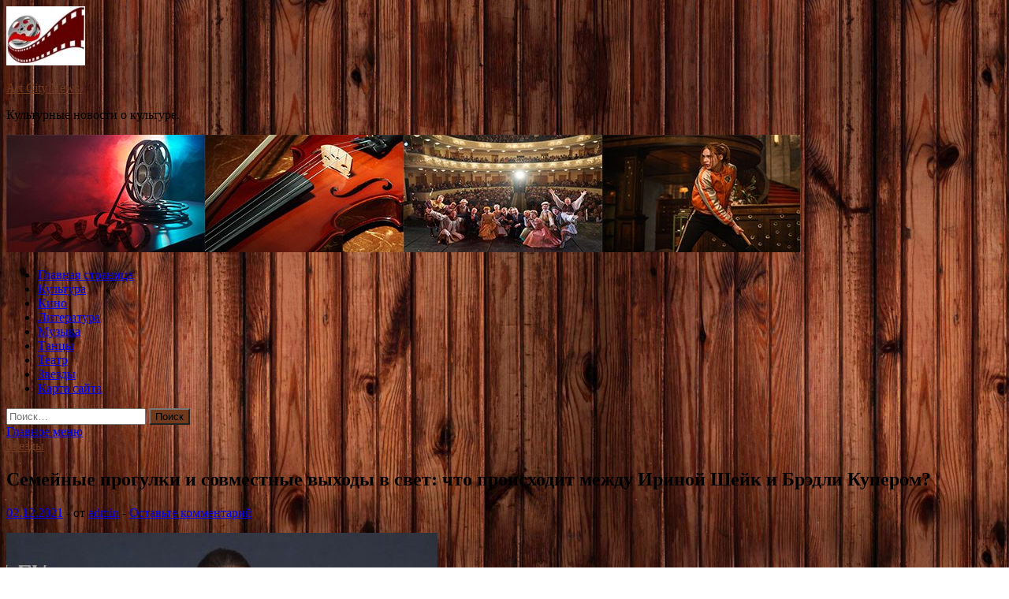

--- FILE ---
content_type: text/html; charset=UTF-8
request_url: http://citatyonas.ru/zvezdy/semeinye-progylki-i-sovmestnye-vyhody-v-svet-chto-proishodit-mejdy-irinoi-sheik-i-bredli-kyperom.html
body_size: 68344
content:
<!DOCTYPE html>
<html lang="ru-RU">
<head>
<meta charset="UTF-8">
<meta name="viewport" content="width=device-width, initial-scale=1">
<link rel="profile" href="http://gmpg.org/xfn/11">

<title>Семейные прогулки и совместные выходы в свет: что происходит между Ириной Шейк и Брэдли Купером? &#8212; Art City News.</title>
<meta name='robots' content='max-image-preview:large' />
<link rel='dns-prefetch' href='//fonts.googleapis.com' />
<link rel="alternate" title="oEmbed (JSON)" type="application/json+oembed" href="http://citatyonas.ru/wp-json/oembed/1.0/embed?url=http%3A%2F%2Fcitatyonas.ru%2Fzvezdy%2Fsemeinye-progylki-i-sovmestnye-vyhody-v-svet-chto-proishodit-mejdy-irinoi-sheik-i-bredli-kyperom.html" />
<link rel="alternate" title="oEmbed (XML)" type="text/xml+oembed" href="http://citatyonas.ru/wp-json/oembed/1.0/embed?url=http%3A%2F%2Fcitatyonas.ru%2Fzvezdy%2Fsemeinye-progylki-i-sovmestnye-vyhody-v-svet-chto-proishodit-mejdy-irinoi-sheik-i-bredli-kyperom.html&#038;format=xml" />
<style id='wp-img-auto-sizes-contain-inline-css' type='text/css'>
img:is([sizes=auto i],[sizes^="auto," i]){contain-intrinsic-size:3000px 1500px}
/*# sourceURL=wp-img-auto-sizes-contain-inline-css */
</style>
<style id='wp-block-library-inline-css' type='text/css'>
:root{--wp-block-synced-color:#7a00df;--wp-block-synced-color--rgb:122,0,223;--wp-bound-block-color:var(--wp-block-synced-color);--wp-editor-canvas-background:#ddd;--wp-admin-theme-color:#007cba;--wp-admin-theme-color--rgb:0,124,186;--wp-admin-theme-color-darker-10:#006ba1;--wp-admin-theme-color-darker-10--rgb:0,107,160.5;--wp-admin-theme-color-darker-20:#005a87;--wp-admin-theme-color-darker-20--rgb:0,90,135;--wp-admin-border-width-focus:2px}@media (min-resolution:192dpi){:root{--wp-admin-border-width-focus:1.5px}}.wp-element-button{cursor:pointer}:root .has-very-light-gray-background-color{background-color:#eee}:root .has-very-dark-gray-background-color{background-color:#313131}:root .has-very-light-gray-color{color:#eee}:root .has-very-dark-gray-color{color:#313131}:root .has-vivid-green-cyan-to-vivid-cyan-blue-gradient-background{background:linear-gradient(135deg,#00d084,#0693e3)}:root .has-purple-crush-gradient-background{background:linear-gradient(135deg,#34e2e4,#4721fb 50%,#ab1dfe)}:root .has-hazy-dawn-gradient-background{background:linear-gradient(135deg,#faaca8,#dad0ec)}:root .has-subdued-olive-gradient-background{background:linear-gradient(135deg,#fafae1,#67a671)}:root .has-atomic-cream-gradient-background{background:linear-gradient(135deg,#fdd79a,#004a59)}:root .has-nightshade-gradient-background{background:linear-gradient(135deg,#330968,#31cdcf)}:root .has-midnight-gradient-background{background:linear-gradient(135deg,#020381,#2874fc)}:root{--wp--preset--font-size--normal:16px;--wp--preset--font-size--huge:42px}.has-regular-font-size{font-size:1em}.has-larger-font-size{font-size:2.625em}.has-normal-font-size{font-size:var(--wp--preset--font-size--normal)}.has-huge-font-size{font-size:var(--wp--preset--font-size--huge)}.has-text-align-center{text-align:center}.has-text-align-left{text-align:left}.has-text-align-right{text-align:right}.has-fit-text{white-space:nowrap!important}#end-resizable-editor-section{display:none}.aligncenter{clear:both}.items-justified-left{justify-content:flex-start}.items-justified-center{justify-content:center}.items-justified-right{justify-content:flex-end}.items-justified-space-between{justify-content:space-between}.screen-reader-text{border:0;clip-path:inset(50%);height:1px;margin:-1px;overflow:hidden;padding:0;position:absolute;width:1px;word-wrap:normal!important}.screen-reader-text:focus{background-color:#ddd;clip-path:none;color:#444;display:block;font-size:1em;height:auto;left:5px;line-height:normal;padding:15px 23px 14px;text-decoration:none;top:5px;width:auto;z-index:100000}html :where(.has-border-color){border-style:solid}html :where([style*=border-top-color]){border-top-style:solid}html :where([style*=border-right-color]){border-right-style:solid}html :where([style*=border-bottom-color]){border-bottom-style:solid}html :where([style*=border-left-color]){border-left-style:solid}html :where([style*=border-width]){border-style:solid}html :where([style*=border-top-width]){border-top-style:solid}html :where([style*=border-right-width]){border-right-style:solid}html :where([style*=border-bottom-width]){border-bottom-style:solid}html :where([style*=border-left-width]){border-left-style:solid}html :where(img[class*=wp-image-]){height:auto;max-width:100%}:where(figure){margin:0 0 1em}html :where(.is-position-sticky){--wp-admin--admin-bar--position-offset:var(--wp-admin--admin-bar--height,0px)}@media screen and (max-width:600px){html :where(.is-position-sticky){--wp-admin--admin-bar--position-offset:0px}}

/*# sourceURL=wp-block-library-inline-css */
</style><style id='global-styles-inline-css' type='text/css'>
:root{--wp--preset--aspect-ratio--square: 1;--wp--preset--aspect-ratio--4-3: 4/3;--wp--preset--aspect-ratio--3-4: 3/4;--wp--preset--aspect-ratio--3-2: 3/2;--wp--preset--aspect-ratio--2-3: 2/3;--wp--preset--aspect-ratio--16-9: 16/9;--wp--preset--aspect-ratio--9-16: 9/16;--wp--preset--color--black: #000000;--wp--preset--color--cyan-bluish-gray: #abb8c3;--wp--preset--color--white: #ffffff;--wp--preset--color--pale-pink: #f78da7;--wp--preset--color--vivid-red: #cf2e2e;--wp--preset--color--luminous-vivid-orange: #ff6900;--wp--preset--color--luminous-vivid-amber: #fcb900;--wp--preset--color--light-green-cyan: #7bdcb5;--wp--preset--color--vivid-green-cyan: #00d084;--wp--preset--color--pale-cyan-blue: #8ed1fc;--wp--preset--color--vivid-cyan-blue: #0693e3;--wp--preset--color--vivid-purple: #9b51e0;--wp--preset--gradient--vivid-cyan-blue-to-vivid-purple: linear-gradient(135deg,rgb(6,147,227) 0%,rgb(155,81,224) 100%);--wp--preset--gradient--light-green-cyan-to-vivid-green-cyan: linear-gradient(135deg,rgb(122,220,180) 0%,rgb(0,208,130) 100%);--wp--preset--gradient--luminous-vivid-amber-to-luminous-vivid-orange: linear-gradient(135deg,rgb(252,185,0) 0%,rgb(255,105,0) 100%);--wp--preset--gradient--luminous-vivid-orange-to-vivid-red: linear-gradient(135deg,rgb(255,105,0) 0%,rgb(207,46,46) 100%);--wp--preset--gradient--very-light-gray-to-cyan-bluish-gray: linear-gradient(135deg,rgb(238,238,238) 0%,rgb(169,184,195) 100%);--wp--preset--gradient--cool-to-warm-spectrum: linear-gradient(135deg,rgb(74,234,220) 0%,rgb(151,120,209) 20%,rgb(207,42,186) 40%,rgb(238,44,130) 60%,rgb(251,105,98) 80%,rgb(254,248,76) 100%);--wp--preset--gradient--blush-light-purple: linear-gradient(135deg,rgb(255,206,236) 0%,rgb(152,150,240) 100%);--wp--preset--gradient--blush-bordeaux: linear-gradient(135deg,rgb(254,205,165) 0%,rgb(254,45,45) 50%,rgb(107,0,62) 100%);--wp--preset--gradient--luminous-dusk: linear-gradient(135deg,rgb(255,203,112) 0%,rgb(199,81,192) 50%,rgb(65,88,208) 100%);--wp--preset--gradient--pale-ocean: linear-gradient(135deg,rgb(255,245,203) 0%,rgb(182,227,212) 50%,rgb(51,167,181) 100%);--wp--preset--gradient--electric-grass: linear-gradient(135deg,rgb(202,248,128) 0%,rgb(113,206,126) 100%);--wp--preset--gradient--midnight: linear-gradient(135deg,rgb(2,3,129) 0%,rgb(40,116,252) 100%);--wp--preset--font-size--small: 13px;--wp--preset--font-size--medium: 20px;--wp--preset--font-size--large: 36px;--wp--preset--font-size--x-large: 42px;--wp--preset--spacing--20: 0.44rem;--wp--preset--spacing--30: 0.67rem;--wp--preset--spacing--40: 1rem;--wp--preset--spacing--50: 1.5rem;--wp--preset--spacing--60: 2.25rem;--wp--preset--spacing--70: 3.38rem;--wp--preset--spacing--80: 5.06rem;--wp--preset--shadow--natural: 6px 6px 9px rgba(0, 0, 0, 0.2);--wp--preset--shadow--deep: 12px 12px 50px rgba(0, 0, 0, 0.4);--wp--preset--shadow--sharp: 6px 6px 0px rgba(0, 0, 0, 0.2);--wp--preset--shadow--outlined: 6px 6px 0px -3px rgb(255, 255, 255), 6px 6px rgb(0, 0, 0);--wp--preset--shadow--crisp: 6px 6px 0px rgb(0, 0, 0);}:where(.is-layout-flex){gap: 0.5em;}:where(.is-layout-grid){gap: 0.5em;}body .is-layout-flex{display: flex;}.is-layout-flex{flex-wrap: wrap;align-items: center;}.is-layout-flex > :is(*, div){margin: 0;}body .is-layout-grid{display: grid;}.is-layout-grid > :is(*, div){margin: 0;}:where(.wp-block-columns.is-layout-flex){gap: 2em;}:where(.wp-block-columns.is-layout-grid){gap: 2em;}:where(.wp-block-post-template.is-layout-flex){gap: 1.25em;}:where(.wp-block-post-template.is-layout-grid){gap: 1.25em;}.has-black-color{color: var(--wp--preset--color--black) !important;}.has-cyan-bluish-gray-color{color: var(--wp--preset--color--cyan-bluish-gray) !important;}.has-white-color{color: var(--wp--preset--color--white) !important;}.has-pale-pink-color{color: var(--wp--preset--color--pale-pink) !important;}.has-vivid-red-color{color: var(--wp--preset--color--vivid-red) !important;}.has-luminous-vivid-orange-color{color: var(--wp--preset--color--luminous-vivid-orange) !important;}.has-luminous-vivid-amber-color{color: var(--wp--preset--color--luminous-vivid-amber) !important;}.has-light-green-cyan-color{color: var(--wp--preset--color--light-green-cyan) !important;}.has-vivid-green-cyan-color{color: var(--wp--preset--color--vivid-green-cyan) !important;}.has-pale-cyan-blue-color{color: var(--wp--preset--color--pale-cyan-blue) !important;}.has-vivid-cyan-blue-color{color: var(--wp--preset--color--vivid-cyan-blue) !important;}.has-vivid-purple-color{color: var(--wp--preset--color--vivid-purple) !important;}.has-black-background-color{background-color: var(--wp--preset--color--black) !important;}.has-cyan-bluish-gray-background-color{background-color: var(--wp--preset--color--cyan-bluish-gray) !important;}.has-white-background-color{background-color: var(--wp--preset--color--white) !important;}.has-pale-pink-background-color{background-color: var(--wp--preset--color--pale-pink) !important;}.has-vivid-red-background-color{background-color: var(--wp--preset--color--vivid-red) !important;}.has-luminous-vivid-orange-background-color{background-color: var(--wp--preset--color--luminous-vivid-orange) !important;}.has-luminous-vivid-amber-background-color{background-color: var(--wp--preset--color--luminous-vivid-amber) !important;}.has-light-green-cyan-background-color{background-color: var(--wp--preset--color--light-green-cyan) !important;}.has-vivid-green-cyan-background-color{background-color: var(--wp--preset--color--vivid-green-cyan) !important;}.has-pale-cyan-blue-background-color{background-color: var(--wp--preset--color--pale-cyan-blue) !important;}.has-vivid-cyan-blue-background-color{background-color: var(--wp--preset--color--vivid-cyan-blue) !important;}.has-vivid-purple-background-color{background-color: var(--wp--preset--color--vivid-purple) !important;}.has-black-border-color{border-color: var(--wp--preset--color--black) !important;}.has-cyan-bluish-gray-border-color{border-color: var(--wp--preset--color--cyan-bluish-gray) !important;}.has-white-border-color{border-color: var(--wp--preset--color--white) !important;}.has-pale-pink-border-color{border-color: var(--wp--preset--color--pale-pink) !important;}.has-vivid-red-border-color{border-color: var(--wp--preset--color--vivid-red) !important;}.has-luminous-vivid-orange-border-color{border-color: var(--wp--preset--color--luminous-vivid-orange) !important;}.has-luminous-vivid-amber-border-color{border-color: var(--wp--preset--color--luminous-vivid-amber) !important;}.has-light-green-cyan-border-color{border-color: var(--wp--preset--color--light-green-cyan) !important;}.has-vivid-green-cyan-border-color{border-color: var(--wp--preset--color--vivid-green-cyan) !important;}.has-pale-cyan-blue-border-color{border-color: var(--wp--preset--color--pale-cyan-blue) !important;}.has-vivid-cyan-blue-border-color{border-color: var(--wp--preset--color--vivid-cyan-blue) !important;}.has-vivid-purple-border-color{border-color: var(--wp--preset--color--vivid-purple) !important;}.has-vivid-cyan-blue-to-vivid-purple-gradient-background{background: var(--wp--preset--gradient--vivid-cyan-blue-to-vivid-purple) !important;}.has-light-green-cyan-to-vivid-green-cyan-gradient-background{background: var(--wp--preset--gradient--light-green-cyan-to-vivid-green-cyan) !important;}.has-luminous-vivid-amber-to-luminous-vivid-orange-gradient-background{background: var(--wp--preset--gradient--luminous-vivid-amber-to-luminous-vivid-orange) !important;}.has-luminous-vivid-orange-to-vivid-red-gradient-background{background: var(--wp--preset--gradient--luminous-vivid-orange-to-vivid-red) !important;}.has-very-light-gray-to-cyan-bluish-gray-gradient-background{background: var(--wp--preset--gradient--very-light-gray-to-cyan-bluish-gray) !important;}.has-cool-to-warm-spectrum-gradient-background{background: var(--wp--preset--gradient--cool-to-warm-spectrum) !important;}.has-blush-light-purple-gradient-background{background: var(--wp--preset--gradient--blush-light-purple) !important;}.has-blush-bordeaux-gradient-background{background: var(--wp--preset--gradient--blush-bordeaux) !important;}.has-luminous-dusk-gradient-background{background: var(--wp--preset--gradient--luminous-dusk) !important;}.has-pale-ocean-gradient-background{background: var(--wp--preset--gradient--pale-ocean) !important;}.has-electric-grass-gradient-background{background: var(--wp--preset--gradient--electric-grass) !important;}.has-midnight-gradient-background{background: var(--wp--preset--gradient--midnight) !important;}.has-small-font-size{font-size: var(--wp--preset--font-size--small) !important;}.has-medium-font-size{font-size: var(--wp--preset--font-size--medium) !important;}.has-large-font-size{font-size: var(--wp--preset--font-size--large) !important;}.has-x-large-font-size{font-size: var(--wp--preset--font-size--x-large) !important;}
/*# sourceURL=global-styles-inline-css */
</style>

<style id='classic-theme-styles-inline-css' type='text/css'>
/*! This file is auto-generated */
.wp-block-button__link{color:#fff;background-color:#32373c;border-radius:9999px;box-shadow:none;text-decoration:none;padding:calc(.667em + 2px) calc(1.333em + 2px);font-size:1.125em}.wp-block-file__button{background:#32373c;color:#fff;text-decoration:none}
/*# sourceURL=/wp-includes/css/classic-themes.min.css */
</style>
<link rel='stylesheet' id='hitmag-style-css' href='http://citatyonas.ru/wp-content/themes/hitmag/style.css' type='text/css' media='all' />
<link rel='stylesheet' id='jquery-flexslider-css' href='http://citatyonas.ru/wp-content/themes/hitmag/css/flexslider.css' type='text/css' media='screen' />
<link rel='stylesheet' id='jquery-magnific-popup-css' href='http://citatyonas.ru/wp-content/themes/hitmag/css/magnific-popup.css' type='text/css' media='all' />
<script type="text/javascript" src="http://citatyonas.ru/wp-includes/js/jquery/jquery.min.js" id="jquery-core-js"></script>
<script type="text/javascript" src="http://citatyonas.ru/wp-includes/js/jquery/jquery-migrate.min.js" id="jquery-migrate-js"></script>
<script type="text/javascript" id="wp-disable-css-lazy-load-js-extra">
/* <![CDATA[ */
var WpDisableAsyncLinks = {"wp-disable-font-awesome":"http://citatyonas.ru/wp-content/themes/hitmag/css/font-awesome.min.css","wp-disable-google-fonts":"//fonts.googleapis.com/css?family=Ubuntu:400,500,700|Lato:400,700,400italic,700italic|Open%20Sans:400,400italic,700&subset=latin,latin-ext"};
//# sourceURL=wp-disable-css-lazy-load-js-extra
/* ]]> */
</script>
<script type="text/javascript" src="http://citatyonas.ru/wp-content/plugins/wp-disable/js/css-lazy-load.min.js" id="wp-disable-css-lazy-load-js"></script>
<link rel="canonical" href="http://citatyonas.ru/zvezdy/semeinye-progylki-i-sovmestnye-vyhody-v-svet-chto-proishodit-mejdy-irinoi-sheik-i-bredli-kyperom.html" />
		<style type="text/css">
			
			button,
			input[type="button"],
			input[type="reset"],
			input[type="submit"] {
				background: #723A1D;
			}

            .th-readmore {
                background: #723A1D;
            }           

            a:hover {
                color: #723A1D;
            } 

            .main-navigation a:hover {
                background-color: #723A1D;
            }

            .main-navigation .current_page_item > a,
            .main-navigation .current-menu-item > a,
            .main-navigation .current_page_ancestor > a,
            .main-navigation .current-menu-ancestor > a {
                background-color: #723A1D;
            }

            .post-navigation .post-title:hover {
                color: #723A1D;
            }

            .top-navigation a:hover {
                color: #723A1D;
            }

            .top-navigation ul ul a:hover {
                background: #723A1D;
            }

            #top-nav-button:hover {
                color: #723A1D;
            }

            .responsive-mainnav li a:hover,
            .responsive-topnav li a:hover {
                background: #723A1D;
            }

            #hm-search-form .search-form .search-submit {
                background-color: #723A1D;
            }

            .nav-links .current {
                background: #723A1D;
            }

            .widget-title {
                border-bottom: 2px solid #723A1D;
            }

            .footer-widget-title {
                border-bottom: 2px solid #723A1D;
            }

            .widget-area a:hover {
                color: #723A1D;
            }

            .footer-widget-area a:hover {
                color: #723A1D;
            }

            .site-info a:hover {
                color: #723A1D;
            }

            .search-form .search-submit {
                background: #723A1D;
            }

            .hmb-entry-title a:hover {
                color: #723A1D;
            }

            .hmb-entry-meta a:hover,
            .hms-meta a:hover {
                color: #723A1D;
            }

            .hms-title a:hover {
                color: #723A1D;
            }

            .hmw-grid-post .post-title a:hover {
                color: #723A1D;
            }

            .footer-widget-area .hmw-grid-post .post-title a:hover,
            .footer-widget-area .hmb-entry-title a:hover,
            .footer-widget-area .hms-title a:hover {
                color: #723A1D;
            }

            .hm-tabs-wdt .ui-state-active {
                border-bottom: 2px solid #723A1D;
            }

            a.hm-viewall {
                background: #723A1D;
            }

            #hitmag-tags a,
            .widget_tag_cloud .tagcloud a {
                background: #723A1D;
            }

            .site-title a {
                color: #723A1D;
            }

            .hitmag-post .entry-title a:hover {
                color: #723A1D;
            }

            .hitmag-post .entry-meta a:hover {
                color: #723A1D;
            }

            .cat-links a {
                color: #723A1D;
            }

            .hitmag-single .entry-meta a:hover {
                color: #723A1D;
            }

            .hitmag-single .author a:hover {
                color: #723A1D;
            }

            .hm-author-content .author-posts-link {
                color: #723A1D;
            }

            .hm-tags-links a:hover {
                background: #723A1D;
            }

            .hm-tagged {
                background: #723A1D;
            }

            .hm-edit-link a.post-edit-link {
                background: #723A1D;
            }

            .arc-page-title {
                border-bottom: 2px solid #723A1D;
            }

            .srch-page-title {
                border-bottom: 2px solid #723A1D;
            }

            .hm-slider-details .cat-links {
                background: #723A1D;
            }

            .hm-rel-post .post-title a:hover {
                color: #723A1D;
            }

            .comment-author a {
                color: #723A1D;
            }

            .comment-metadata a:hover,
            .comment-metadata a:focus,
            .pingback .comment-edit-link:hover,
            .pingback .comment-edit-link:focus {
                color: #723A1D;
            }

            .comment-reply-link:hover,
            .comment-reply-link:focus {
                background: #723A1D;
            }

            .required {
                color: #723A1D;
            }

            .comment-reply-title small a:before {
                color: #723A1D;
            }		</style>
	<link rel="pingback" href="http://citatyonas.ru/xmlrpc.php">
<meta name="description" content="              Ирина Шейк (Фото: BACKGRID)    Кажется, слухи о романе Ирины Шейк и Брэдли Купера начинают еще больше п�">
<style type="text/css" id="custom-background-css">
body.custom-background { background-image: url("http://citatyonas.ru/wp-content/uploads/2021/11/derevo.jpg"); background-position: left top; background-size: auto; background-repeat: repeat; background-attachment: scroll; }
</style>
	<link rel="icon" href="http://citatyonas.ru/wp-content/uploads/2021/11/cropped-kino-32x32.jpg" sizes="32x32" />
<link rel="icon" href="http://citatyonas.ru/wp-content/uploads/2021/11/cropped-kino-192x192.jpg" sizes="192x192" />
<link rel="apple-touch-icon" href="http://citatyonas.ru/wp-content/uploads/2021/11/cropped-kino-180x180.jpg" />
<meta name="msapplication-TileImage" content="http://citatyonas.ru/wp-content/uploads/2021/11/cropped-kino-270x270.jpg" />
<link rel="alternate" type="application/rss+xml" title="RSS" href="http://citatyonas.ru/rsslatest.xml" /></head>

<body class="wp-singular post-template-default single single-post postid-1162 single-format-standard custom-background wp-custom-logo wp-theme-hitmag th-right-sidebar">

<div id="page" class="site hitmag-wrapper">
	<a class="skip-link screen-reader-text" href="#content">Перейти к содержимому</a>

	<header id="masthead" class="site-header" role="banner">
		
		
		<div class="header-main-area">
			<div class="hm-container">
			<div class="site-branding">
				<div class="site-branding-content">
					<div class="hm-logo">
						<a href="http://citatyonas.ru/" class="custom-logo-link" rel="home"><img width="100" height="75" src="http://citatyonas.ru/wp-content/uploads/2021/11/kino.jpg" class="custom-logo" alt="Art City News." decoding="async" /></a>					</div><!-- .hm-logo -->

					<div class="hm-site-title">
													<p class="site-title"><a href="http://citatyonas.ru/" rel="home">Art City News.</a></p>
													<p class="site-description">Культурные новости о культуре.</p>
											</div><!-- .hm-site-title -->
				</div><!-- .site-branding-content -->
			</div><!-- .site-branding -->

						</div><!-- .hm-container -->
		</div><!-- .header-main-area -->

		<div class="hm-header-image"><img src="http://citatyonas.ru/wp-content/uploads/2021/11/art_city_news_croped.jpg" height="149" width="1007" alt="" /></div>
		<div class="hm-nav-container">
			<nav id="site-navigation" class="main-navigation" role="navigation">
				<div class="hm-container">
				<div class="menu-glavnoe-menyu-container"><ul id="primary-menu" class="menu"><li id="menu-item-17" class="menu-item menu-item-type-custom menu-item-object-custom menu-item-home menu-item-17"><a href="http://citatyonas.ru/">Главная страница</a></li>
<li id="menu-item-91" class="menu-item menu-item-type-taxonomy menu-item-object-category menu-item-91"><a href="http://citatyonas.ru/category/kultura">Культура</a></li>
<li id="menu-item-94" class="menu-item menu-item-type-taxonomy menu-item-object-category menu-item-94"><a href="http://citatyonas.ru/category/kino">Кино</a></li>
<li id="menu-item-93" class="menu-item menu-item-type-taxonomy menu-item-object-category menu-item-93"><a href="http://citatyonas.ru/category/literatura">Литература</a></li>
<li id="menu-item-92" class="menu-item menu-item-type-taxonomy menu-item-object-category menu-item-92"><a href="http://citatyonas.ru/category/muzyka">Музыка</a></li>
<li id="menu-item-96" class="menu-item menu-item-type-taxonomy menu-item-object-category menu-item-96"><a href="http://citatyonas.ru/category/tancy">Танцы</a></li>
<li id="menu-item-95" class="menu-item menu-item-type-taxonomy menu-item-object-category menu-item-95"><a href="http://citatyonas.ru/category/teatr">Театр</a></li>
<li id="menu-item-97" class="menu-item menu-item-type-taxonomy menu-item-object-category current-post-ancestor current-menu-parent current-post-parent menu-item-97"><a href="http://citatyonas.ru/category/zvezdy">Звезды</a></li>
<li id="menu-item-98" class="menu-item menu-item-type-post_type menu-item-object-page menu-item-98"><a href="http://citatyonas.ru/karta-sajta">Карта сайта</a></li>
</ul></div>
									<div class="hm-search-button-icon"></div>
					<div class="hm-search-box-container">
						<div class="hm-search-box">
							<form role="search" method="get" class="search-form" action="http://citatyonas.ru/">
				<label>
					<span class="screen-reader-text">Найти:</span>
					<input type="search" class="search-field" placeholder="Поиск&hellip;" value="" name="s" />
				</label>
				<input type="submit" class="search-submit" value="Поиск" />
			</form>						</div><!-- th-search-box -->
					</div><!-- .th-search-box-container -->
								</div><!-- .hm-container -->
			</nav><!-- #site-navigation -->
			<a href="#" class="navbutton" id="main-nav-button">Главное меню</a>
			<div class="responsive-mainnav"></div>
		</div><!-- .hm-nav-container -->

		
	</header><!-- #masthead -->

	<div id="content" class="site-content">
		<div class="hm-container">

	<div id="primary" class="content-area">
		<main id="main" class="site-main" role="main">

		
<article id="post-1162" class="hitmag-single post-1162 post type-post status-publish format-standard has-post-thumbnail hentry category-zvezdy">
	<header class="entry-header">
		<div class="cat-links"><a href="http://citatyonas.ru/category/zvezdy" rel="category tag">Звезды</a></div><h1 class="entry-title">Семейные прогулки и совместные выходы в свет: что происходит между Ириной Шейк и Брэдли Купером?</h1>		<div class="entry-meta">
			<span class="posted-on"><a href="http://citatyonas.ru/zvezdy/semeinye-progylki-i-sovmestnye-vyhody-v-svet-chto-proishodit-mejdy-irinoi-sheik-i-bredli-kyperom.html" rel="bookmark"><time class="entry-date published updated" datetime="2021-12-02T11:30:02+03:00">02.12.2021</time></a></span><span class="meta-sep"> - </span><span class="byline"> от <span class="author vcard"><a class="url fn n" href="http://citatyonas.ru/author/admin">admin</a></span></span><span class="meta-sep"> - </span><span class="comments-link"><a href="http://citatyonas.ru/zvezdy/semeinye-progylki-i-sovmestnye-vyhody-v-svet-chto-proishodit-mejdy-irinoi-sheik-i-bredli-kyperom.html#respond">Оставьте комментарий</a></span>		</div><!-- .entry-meta -->
		
	</header><!-- .entry-header -->
	
	

	<div class="entry-content">
		<p><img decoding="async" alt="Семейные прогулки и совместные выходы в свет: что происходит между Ириной Шейк и Брэдли Купером?" src="/wp-content/uploads/2021/12/semejnye-progulki-i-sovmestnye-vyhody-v-svet-chto-proishodit-mezhdu-irinoj-shejk-i-bredli-kuperom-c3a6724.jpg" class="aligncenter" /></p>
<p>              Ирина Шейк (Фото: BACKGRID)    </p>
<p>Кажется, слухи о романе Ирины Шейк и Брэдли Купера начинают еще больше подтверждаться. Пара все чаще появляются вместе, празднуют совместно День благодарения, а вчера Ирина Шейк пришла поддержать своего бывшего на премьере фильма «Аллея кошмаров». Правда они не позировали вместе на дорожке, по всей видимости, Шейк и Купер не готовы еще публично заявлять о своих вновь возобновившихся отношениях.&nbsp;</p>
<ul class="blocks-gallery-grid">
<li class="blocks-gallery-item"><img decoding="async" alt="Семейные прогулки и совместные выходы в свет: что происходит между Ириной Шейк и Брэдли Купером?" src="/wp-content/uploads/2021/12/semejnye-progulki-i-sovmestnye-vyhody-v-svet-chto-proishodit-mezhdu-irinoj-shejk-i-bredli-kuperom-43214be.jpg" class="aligncenter" />Ирина Шейк (Photo By: Kristin Callahan/Everett Collection)</li>
<li class="blocks-gallery-item"><img decoding="async" alt="Семейные прогулки и совместные выходы в свет: что происходит между Ириной Шейк и Брэдли Купером?" src="/wp-content/uploads/2021/12/semejnye-progulki-i-sovmestnye-vyhody-v-svet-chto-proishodit-mezhdu-irinoj-shejk-i-bredli-kuperom-d848b7e.jpg" class="aligncenter" />Брэдли Купер (Photo By: Kristin Callahan/Everett Collection)</li>
</ul>
<p>Ирина Шейк выбрала откровенный, но в то же время элегантный образ для выхода на премьеру фильма с бывшим. </p>
<p>А чуть ранее пару заметили на семейной прогулке с их дочерью Леей. Кажется, семья действительно воссоединяется! Осталось только дождаться их официально заявления. </p>
<p>                                  <img decoding="async" alt="Семейные прогулки и совместные выходы в свет: что происходит между Ириной Шейк и Брэдли Купером?" src="/wp-content/uploads/2021/12/semejnye-progulki-i-sovmestnye-vyhody-v-svet-chto-proishodit-mezhdu-irinoj-shejk-i-bredli-kuperom-a373686.jpg" class="aligncenter" /></p>
<p>              Ирина Шейк, Брэдли Купер и дочь Леа                                  <img decoding="async" alt="Семейные прогулки и совместные выходы в свет: что происходит между Ириной Шейк и Брэдли Купером?" src="/wp-content/uploads/2021/12/semejnye-progulki-i-sovmestnye-vyhody-v-svet-chto-proishodit-mezhdu-irinoj-shejk-i-bredli-kuperom-01a48b8.jpg" class="aligncenter" /></p>
<p>              Ирина Шейк, Брэдли Купер и дочь Леа    </p>
<ul class="blocks-gallery-grid">
<li class="blocks-gallery-item"><img decoding="async" alt="Семейные прогулки и совместные выходы в свет: что происходит между Ириной Шейк и Брэдли Купером?" src="/wp-content/uploads/2021/12/semejnye-progulki-i-sovmestnye-vyhody-v-svet-chto-proishodit-mezhdu-irinoj-shejk-i-bredli-kuperom-5e5866c.jpg" class="aligncenter" /></li>
<li class="blocks-gallery-item"><img decoding="async" alt="Семейные прогулки и совместные выходы в свет: что происходит между Ириной Шейк и Брэдли Купером?" src="/wp-content/uploads/2021/12/semejnye-progulki-i-sovmestnye-vyhody-v-svet-chto-proishodit-mezhdu-irinoj-shejk-i-bredli-kuperom-8b7678a.jpg" class="aligncenter" /></li>
</ul>
<p>Ирина Шейк, Брэдли Купер и дочь Леа                              Читай также             </p>
<p>             Снова вместе? Ирина Шейк отправляется в гости к Брэдли Куперу в маленьком чёрном платье         </p>
<p>             Роман или пиар? Ирина Шейк и Брэдли Купер снова были замечены вместе         </p>
<p>             Ирина Шейк в бежевом аутфите после свидания с Брэдли Купером         </p>
<p>Источник: <a href="https://peopletalk.ru/article/semejnye-progulki-i-sovmestnye-vyhody-v-svet-chto-proishodit-mezhdu-irinoj-shejk-i-bredli-kuperom/" rel="nofollow noopener" target="_blank">peopletalk.ru</a> </p>
	</div><!-- .entry-content -->

	<footer class="entry-footer">
			</footer><!-- .entry-footer -->
</article><!-- #post-## -->

    <div class="hm-related-posts">
    
    <div class="wt-container">
        <h4 class="widget-title">Похожие записи</h4>
    </div>

    <div class="hmrp-container">

        
                <div class="hm-rel-post">
                    <a href="http://citatyonas.ru/zvezdy/oni-odinakovye-redkii-vyhod-kristen-stuart-i-ee-nevesty.html" rel="bookmark" title="Они одинаковые: редкий выход Кристен Стюарт и ее невесты">
                        <img width="143" height="215" src="http://citatyonas.ru/wp-content/uploads/2021/12/oni-odinakovye-redkij-vyhod-kristen-stjuart-i-ee-nevesty-aa21120.jpg" class="attachment-hitmag-grid size-hitmag-grid wp-post-image" alt="" decoding="async" srcset="http://citatyonas.ru/wp-content/uploads/2021/12/oni-odinakovye-redkij-vyhod-kristen-stjuart-i-ee-nevesty-aa21120.jpg 400w, http://citatyonas.ru/wp-content/uploads/2021/12/oni-odinakovye-redkij-vyhod-kristen-stjuart-i-ee-nevesty-aa21120-200x300.jpg 200w" sizes="(max-width: 143px) 100vw, 143px" />                    </a>
                    <h3 class="post-title">
                        <a href="http://citatyonas.ru/zvezdy/oni-odinakovye-redkii-vyhod-kristen-stuart-i-ee-nevesty.html" rel="bookmark" title="Они одинаковые: редкий выход Кристен Стюарт и ее невесты">
                            Они одинаковые: редкий выход Кристен Стюарт и ее невесты                        </a>
                    </h3>
                    <p class="hms-meta"><time class="entry-date published updated" datetime="2021-12-23T04:30:05+03:00">23.12.2021</time></p>
                </div>
            
            
                <div class="hm-rel-post">
                    <a href="http://citatyonas.ru/zvezdy/tancy-elka-myz-tv-chto-smotret-v-novogodnuu-noch.html" rel="bookmark" title="«Танцы! Ёлка! МУЗ-ТВ!»: что смотреть в новогоднюю ночь">
                        <img width="348" height="196" src="http://citatyonas.ru/wp-content/uploads/2021/12/tancy-jolka-muz-tv-chto-smotret-v-novogodnjuju-noch-2279b54.png" class="attachment-hitmag-grid size-hitmag-grid wp-post-image" alt="" decoding="async" fetchpriority="high" srcset="http://citatyonas.ru/wp-content/uploads/2021/12/tancy-jolka-muz-tv-chto-smotret-v-novogodnjuju-noch-2279b54.png 600w, http://citatyonas.ru/wp-content/uploads/2021/12/tancy-jolka-muz-tv-chto-smotret-v-novogodnjuju-noch-2279b54-300x169.png 300w" sizes="(max-width: 348px) 100vw, 348px" />                    </a>
                    <h3 class="post-title">
                        <a href="http://citatyonas.ru/zvezdy/tancy-elka-myz-tv-chto-smotret-v-novogodnuu-noch.html" rel="bookmark" title="«Танцы! Ёлка! МУЗ-ТВ!»: что смотреть в новогоднюю ночь">
                            «Танцы! Ёлка! МУЗ-ТВ!»: что смотреть в новогоднюю ночь                        </a>
                    </h3>
                    <p class="hms-meta"><time class="entry-date published updated" datetime="2021-12-23T04:30:03+03:00">23.12.2021</time></p>
                </div>
            
            
                <div class="hm-rel-post">
                    <a href="http://citatyonas.ru/zvezdy/ia-ne-zasyjivau-etogo-zvezda-korony-rasskazala-o-psihicheskih-rasstroistvah-iz-za-seriala.html" rel="bookmark" title="«Я не засуживаю этого»: звезда «Короны» рассказала о психических расстройствах из-за сериала">
                        <img width="348" height="195" src="http://citatyonas.ru/wp-content/uploads/2021/12/ja-ne-zasuzhivaju-etogo-zvezda-korony-rasskazala-o-psihicheskih-rasstrojstvah-iz-za-seriala-fb44d91.jpg" class="attachment-hitmag-grid size-hitmag-grid wp-post-image" alt="" decoding="async" srcset="http://citatyonas.ru/wp-content/uploads/2021/12/ja-ne-zasuzhivaju-etogo-zvezda-korony-rasskazala-o-psihicheskih-rasstrojstvah-iz-za-seriala-fb44d91.jpg 600w, http://citatyonas.ru/wp-content/uploads/2021/12/ja-ne-zasuzhivaju-etogo-zvezda-korony-rasskazala-o-psihicheskih-rasstrojstvah-iz-za-seriala-fb44d91-300x169.jpg 300w" sizes="(max-width: 348px) 100vw, 348px" />                    </a>
                    <h3 class="post-title">
                        <a href="http://citatyonas.ru/zvezdy/ia-ne-zasyjivau-etogo-zvezda-korony-rasskazala-o-psihicheskih-rasstroistvah-iz-za-seriala.html" rel="bookmark" title="«Я не засуживаю этого»: звезда «Короны» рассказала о психических расстройствах из-за сериала">
                            «Я не засуживаю этого»: звезда «Короны» рассказала о психических расстройствах из-за сериала                        </a>
                    </h3>
                    <p class="hms-meta"><time class="entry-date published updated" datetime="2021-12-23T04:30:02+03:00">23.12.2021</time></p>
                </div>
            
            
    </div>
    </div>

    
	<nav class="navigation post-navigation" aria-label="Записи">
		<h2 class="screen-reader-text">Навигация по записям</h2>
		<div class="nav-links"><div class="nav-previous"><a href="http://citatyonas.ru/teatr/na-kyrse-zolotovickogo-i-zemcova-staviat-pesy-evreinova.html" rel="prev"><span class="meta-nav" aria-hidden="true">Предыдущая статья</span> <span class="post-title">На курсе Золотовицкого и Земцова ставят пьесу Евреинова</span></a></div><div class="nav-next"><a href="http://citatyonas.ru/zvezdy/kortni-kardashian-sprovocirovala-slyhi-o-beremennosti.html" rel="next"><span class="meta-nav" aria-hidden="true">Следующая статья</span> <span class="post-title">Кортни Кардашьян спровоцировала слухи о беременности</span></a></div></div>
	</nav><div class="hm-authorbox">

    <div class="hm-author-img">
        <img alt='' src='https://secure.gravatar.com/avatar/5fdb85cac86e45de2473cae2fb150b8501f466c267d3d07ed0727a97153d5b64?s=100&#038;d=mm&#038;r=g' srcset='https://secure.gravatar.com/avatar/5fdb85cac86e45de2473cae2fb150b8501f466c267d3d07ed0727a97153d5b64?s=200&#038;d=mm&#038;r=g 2x' class='avatar avatar-100 photo' height='100' width='100' loading='lazy' decoding='async'/>    </div>

    <div class="hm-author-content">
        <h4 class="author-name">О admin</h4>
        <p class="author-description"></p>
        <a class="author-posts-link" href="http://citatyonas.ru/author/admin" title="admin">
            Посмотреть все записи автора admin &rarr;        </a>
    </div>

</div>
		</main><!-- #main -->
	</div><!-- #primary -->

<p></p>

<script async="async" src="https://w.uptolike.com/widgets/v1/zp.js?pid=lf6717e27de2e5d06d00429b673a7df6b1b3d4f682" type="text/javascript"></script>

<aside id="secondary" class="widget-area" role="complementary">
	<section id="search-2" class="widget widget_search"><h4 class="widget-title">Поиск</h4><form role="search" method="get" class="search-form" action="http://citatyonas.ru/">
				<label>
					<span class="screen-reader-text">Найти:</span>
					<input type="search" class="search-field" placeholder="Поиск&hellip;" value="" name="s" />
				</label>
				<input type="submit" class="search-submit" value="Поиск" />
			</form></section><section id="execphp-2" class="widget widget_execphp">			<div class="execphpwidget"></div>
		</section><section id="hitmag_dual_category_posts-2" class="widget widget_hitmag_dual_category_posts">		<!-- Category 1 -->
		<div class="hm-dualc-left">
			
                                                                    
                        <div class="hmbd-post">
                                                            <a href="http://citatyonas.ru/zvezdy/oni-odinakovye-redkii-vyhod-kristen-stuart-i-ee-nevesty.html" title="Они одинаковые: редкий выход Кристен Стюарт и ее невесты"><img width="143" height="215" src="http://citatyonas.ru/wp-content/uploads/2021/12/oni-odinakovye-redkij-vyhod-kristen-stjuart-i-ee-nevesty-aa21120.jpg" class="attachment-hitmag-grid size-hitmag-grid wp-post-image" alt="" decoding="async" loading="lazy" srcset="http://citatyonas.ru/wp-content/uploads/2021/12/oni-odinakovye-redkij-vyhod-kristen-stjuart-i-ee-nevesty-aa21120.jpg 400w, http://citatyonas.ru/wp-content/uploads/2021/12/oni-odinakovye-redkij-vyhod-kristen-stjuart-i-ee-nevesty-aa21120-200x300.jpg 200w" sizes="auto, (max-width: 143px) 100vw, 143px" /></a>
                            
                            <div class="cat-links"><a href="http://citatyonas.ru/category/zvezdy" rel="category tag">Звезды</a></div>
                            <h3 class="hmb-entry-title"><a href="http://citatyonas.ru/zvezdy/oni-odinakovye-redkii-vyhod-kristen-stuart-i-ee-nevesty.html" rel="bookmark">Они одинаковые: редкий выход Кристен Стюарт и ее невесты</a></h3>						

                            <div class="hmb-entry-meta">
                                <span class="posted-on"><a href="http://citatyonas.ru/zvezdy/oni-odinakovye-redkii-vyhod-kristen-stuart-i-ee-nevesty.html" rel="bookmark"><time class="entry-date published updated" datetime="2021-12-23T04:30:05+03:00">23.12.2021</time></a></span><span class="meta-sep"> - </span><span class="byline"> от <span class="author vcard"><a class="url fn n" href="http://citatyonas.ru/author/admin">admin</a></span></span><span class="meta-sep"> - </span><span class="comments-link"><a href="http://citatyonas.ru/zvezdy/oni-odinakovye-redkii-vyhod-kristen-stuart-i-ee-nevesty.html#respond">Оставьте комментарий</a></span>                            </div><!-- .entry-meta -->

                            <div class="hmb-entry-summary"><p>Накануне папарацци застали Кристен Стюарт и ее невесту Дилан Майер в аэропорту Ванкувера.&nbsp; Фото: legion-media Признаемся честно, нам было очень сложно различить девушек. Вы только посмотрите, они же одинаковые! Разве &hellip; </p>
</div>
                        </div><!-- .hmbd-post -->

                                                                                                    <div class="hms-post">
                                                            <div class="hms-thumb">
                                    <a href="http://citatyonas.ru/zvezdy/tancy-elka-myz-tv-chto-smotret-v-novogodnuu-noch.html" rel="bookmark" title="«Танцы! Ёлка! МУЗ-ТВ!»: что смотреть в новогоднюю ночь">	
                                        <img width="135" height="76" src="http://citatyonas.ru/wp-content/uploads/2021/12/tancy-jolka-muz-tv-chto-smotret-v-novogodnjuju-noch-2279b54.png" class="attachment-hitmag-thumbnail size-hitmag-thumbnail wp-post-image" alt="" decoding="async" loading="lazy" srcset="http://citatyonas.ru/wp-content/uploads/2021/12/tancy-jolka-muz-tv-chto-smotret-v-novogodnjuju-noch-2279b54.png 600w, http://citatyonas.ru/wp-content/uploads/2021/12/tancy-jolka-muz-tv-chto-smotret-v-novogodnjuju-noch-2279b54-300x169.png 300w" sizes="auto, (max-width: 135px) 100vw, 135px" />                                    </a>
                                </div>
                                                        <div class="hms-details">
                                <h3 class="hms-title"><a href="http://citatyonas.ru/zvezdy/tancy-elka-myz-tv-chto-smotret-v-novogodnuu-noch.html" rel="bookmark">«Танцы! Ёлка! МУЗ-ТВ!»: что смотреть в новогоднюю ночь</a></h3>                                <p class="hms-meta"><time class="entry-date published updated" datetime="2021-12-23T04:30:03+03:00">23.12.2021</time></p>
                            </div>
                        </div>
                                                                                                    <div class="hms-post">
                                                            <div class="hms-thumb">
                                    <a href="http://citatyonas.ru/zvezdy/ia-ne-zasyjivau-etogo-zvezda-korony-rasskazala-o-psihicheskih-rasstroistvah-iz-za-seriala.html" rel="bookmark" title="«Я не засуживаю этого»: звезда «Короны» рассказала о психических расстройствах из-за сериала">	
                                        <img width="135" height="76" src="http://citatyonas.ru/wp-content/uploads/2021/12/ja-ne-zasuzhivaju-etogo-zvezda-korony-rasskazala-o-psihicheskih-rasstrojstvah-iz-za-seriala-fb44d91.jpg" class="attachment-hitmag-thumbnail size-hitmag-thumbnail wp-post-image" alt="" decoding="async" loading="lazy" srcset="http://citatyonas.ru/wp-content/uploads/2021/12/ja-ne-zasuzhivaju-etogo-zvezda-korony-rasskazala-o-psihicheskih-rasstrojstvah-iz-za-seriala-fb44d91.jpg 600w, http://citatyonas.ru/wp-content/uploads/2021/12/ja-ne-zasuzhivaju-etogo-zvezda-korony-rasskazala-o-psihicheskih-rasstrojstvah-iz-za-seriala-fb44d91-300x169.jpg 300w" sizes="auto, (max-width: 135px) 100vw, 135px" />                                    </a>
                                </div>
                                                        <div class="hms-details">
                                <h3 class="hms-title"><a href="http://citatyonas.ru/zvezdy/ia-ne-zasyjivau-etogo-zvezda-korony-rasskazala-o-psihicheskih-rasstroistvah-iz-za-seriala.html" rel="bookmark">«Я не засуживаю этого»: звезда «Короны» рассказала о психических расстройствах из-за сериала</a></h3>                                <p class="hms-meta"><time class="entry-date published updated" datetime="2021-12-23T04:30:02+03:00">23.12.2021</time></p>
                            </div>
                        </div>
                                                                                                    <div class="hms-post">
                                                            <div class="hms-thumb">
                                    <a href="http://citatyonas.ru/zvezdy/nazvan-samyi-popyliarnyi-buti-brend-goda.html" rel="bookmark" title="Назван самый популярный бьюти-бренд года">	
                                        <img width="124" height="93" src="http://citatyonas.ru/wp-content/uploads/2021/12/nazvan-samyj-populjarnyj-bjuti-brend-goda-833404d.jpg" class="attachment-hitmag-thumbnail size-hitmag-thumbnail wp-post-image" alt="" decoding="async" loading="lazy" srcset="http://citatyonas.ru/wp-content/uploads/2021/12/nazvan-samyj-populjarnyj-bjuti-brend-goda-833404d.jpg 600w, http://citatyonas.ru/wp-content/uploads/2021/12/nazvan-samyj-populjarnyj-bjuti-brend-goda-833404d-300x225.jpg 300w" sizes="auto, (max-width: 124px) 100vw, 124px" />                                    </a>
                                </div>
                                                        <div class="hms-details">
                                <h3 class="hms-title"><a href="http://citatyonas.ru/zvezdy/nazvan-samyi-popyliarnyi-buti-brend-goda.html" rel="bookmark">Назван самый популярный бьюти-бренд года</a></h3>                                <p class="hms-meta"><time class="entry-date published updated" datetime="2021-12-22T21:30:12+03:00">22.12.2021</time></p>
                            </div>
                        </div>
                                                                                                    <div class="hms-post">
                                                            <div class="hms-thumb">
                                    <a href="http://citatyonas.ru/zvezdy/bitva-obrazov-pevica-margo-protiv-olgi-byzovoi.html" rel="bookmark" title="Битва образов: певица Margo против Ольги Бузовой">	
                                        <img width="135" height="76" src="http://citatyonas.ru/wp-content/uploads/2021/12/bitva-obrazov-pevica-margo-protiv-olgi-buzovoj-a922471.jpg" class="attachment-hitmag-thumbnail size-hitmag-thumbnail wp-post-image" alt="" decoding="async" loading="lazy" srcset="http://citatyonas.ru/wp-content/uploads/2021/12/bitva-obrazov-pevica-margo-protiv-olgi-buzovoj-a922471.jpg 600w, http://citatyonas.ru/wp-content/uploads/2021/12/bitva-obrazov-pevica-margo-protiv-olgi-buzovoj-a922471-300x169.jpg 300w" sizes="auto, (max-width: 135px) 100vw, 135px" />                                    </a>
                                </div>
                                                        <div class="hms-details">
                                <h3 class="hms-title"><a href="http://citatyonas.ru/zvezdy/bitva-obrazov-pevica-margo-protiv-olgi-byzovoi.html" rel="bookmark">Битва образов: певица Margo против Ольги Бузовой</a></h3>                                <p class="hms-meta"><time class="entry-date published updated" datetime="2021-12-22T21:30:06+03:00">22.12.2021</time></p>
                            </div>
                        </div>
                                                                                                    <div class="hms-post">
                                                            <div class="hms-thumb">
                                    <a href="http://citatyonas.ru/zvezdy/nesite-popkorn-kim-kardashian-priglasila-pita-i-kane-na-vecherinky-k-svoei-mame.html" rel="bookmark" title="Несите попкорн: Ким Кардашьян пригласила Пита и Канье на вечеринку к своей маме">	
                                        <img width="135" height="90" src="http://citatyonas.ru/wp-content/uploads/2021/12/nesite-popkorn-kim-kardashjan-priglasila-pita-i-kane-na-vecherinku-k-svoej-mame-59d28bd.jpg" class="attachment-hitmag-thumbnail size-hitmag-thumbnail wp-post-image" alt="" decoding="async" loading="lazy" srcset="http://citatyonas.ru/wp-content/uploads/2021/12/nesite-popkorn-kim-kardashjan-priglasila-pita-i-kane-na-vecherinku-k-svoej-mame-59d28bd.jpg 600w, http://citatyonas.ru/wp-content/uploads/2021/12/nesite-popkorn-kim-kardashjan-priglasila-pita-i-kane-na-vecherinku-k-svoej-mame-59d28bd-300x200.jpg 300w" sizes="auto, (max-width: 135px) 100vw, 135px" />                                    </a>
                                </div>
                                                        <div class="hms-details">
                                <h3 class="hms-title"><a href="http://citatyonas.ru/zvezdy/nesite-popkorn-kim-kardashian-priglasila-pita-i-kane-na-vecherinky-k-svoei-mame.html" rel="bookmark">Несите попкорн: Ким Кардашьян пригласила Пита и Канье на вечеринку к своей маме</a></h3>                                <p class="hms-meta"><time class="entry-date published updated" datetime="2021-12-22T21:30:05+03:00">22.12.2021</time></p>
                            </div>
                        </div>
                                                                                    
		</div><!-- .hm-dualc-left -->


		<!-- Category 2 -->

		<div class="hm-dualc-right">
			
							
                            
                    <div class="hmbd-post">
                                                    <a href="http://citatyonas.ru/teatr/igraem-durrenmatta.html" title="Играем Дюрренматта"><img width="323" height="215" src="http://citatyonas.ru/wp-content/uploads/2021/12/igraem-djurrenmatta-2c7c556.jpg" class="attachment-hitmag-grid size-hitmag-grid wp-post-image" alt="" decoding="async" loading="lazy" srcset="http://citatyonas.ru/wp-content/uploads/2021/12/igraem-djurrenmatta-2c7c556.jpg 600w, http://citatyonas.ru/wp-content/uploads/2021/12/igraem-djurrenmatta-2c7c556-300x200.jpg 300w" sizes="auto, (max-width: 323px) 100vw, 323px" /></a>
                        
                        <div class="cat-links"><a href="http://citatyonas.ru/category/teatr" rel="category tag">Театр</a></div>
                        <h3 class="hmb-entry-title"><a href="http://citatyonas.ru/teatr/igraem-durrenmatta.html" rel="bookmark">Играем Дюрренматта</a></h3>						
                        
                        <div class="hmb-entry-meta">
                                <span class="posted-on"><a href="http://citatyonas.ru/teatr/igraem-durrenmatta.html" rel="bookmark"><time class="entry-date published updated" datetime="2021-12-23T03:30:05+03:00">23.12.2021</time></a></span><span class="meta-sep"> - </span><span class="byline"> от <span class="author vcard"><a class="url fn n" href="http://citatyonas.ru/author/admin">admin</a></span></span><span class="meta-sep"> - </span><span class="comments-link"><a href="http://citatyonas.ru/teatr/igraem-durrenmatta.html#respond">Оставьте комментарий</a></span>                        </div><!-- .entry-meta -->
                        <div class="hmb-entry-summary"><p>В 2021 году драматургу Фридриху Дюрренматту исполнилось бы 100 лет. За этот год в репертуаре российских театров появилось немало постановок швейцарского классика. В причинах интереса к одному из самых успешных &hellip; </p>
</div>
                    </div><!-- .hmdb-post -->
                    
                                                                    
                    <div class="hms-post">
                                                    <div class="hms-thumb">
                                <a href="http://citatyonas.ru/teatr/detskie-elki-sovremennika-stanyt-pyblichnymi.html" rel="bookmark" title="Детские ёлки «Современника» станут публичными">	
                                    <img width="135" height="76" src="http://citatyonas.ru/wp-content/uploads/2021/12/detskie-jolki-sovremennika-stanut-publichnymi-d2e1f39.jpg" class="attachment-hitmag-thumbnail size-hitmag-thumbnail wp-post-image" alt="" decoding="async" loading="lazy" srcset="http://citatyonas.ru/wp-content/uploads/2021/12/detskie-jolki-sovremennika-stanut-publichnymi-d2e1f39.jpg 600w, http://citatyonas.ru/wp-content/uploads/2021/12/detskie-jolki-sovremennika-stanut-publichnymi-d2e1f39-300x169.jpg 300w" sizes="auto, (max-width: 135px) 100vw, 135px" />                                </a>
                            </div>
                                                <div class="hms-details">
                            <h3 class="hms-title"><a href="http://citatyonas.ru/teatr/detskie-elki-sovremennika-stanyt-pyblichnymi.html" rel="bookmark">Детские ёлки «Современника» станут публичными</a></h3>                            <p class="hms-meta"><time class="entry-date published updated" datetime="2021-12-23T03:30:04+03:00">23.12.2021</time></p>
                        </div>
                    </div>

                                                                    
                    <div class="hms-post">
                                                    <div class="hms-thumb">
                                <a href="http://citatyonas.ru/teatr/teatr-sac-provedet-rojdestvenskii-koncert-posredi-remonta.html" rel="bookmark" title="Театр Сац проведёт рождественский концерт посреди ремонта">	
                                    <img width="135" height="78" src="http://citatyonas.ru/wp-content/uploads/2021/12/teatr-sac-provedjot-rozhdestvenskij-koncert-posredi-remonta-20fc933.jpg" class="attachment-hitmag-thumbnail size-hitmag-thumbnail wp-post-image" alt="" decoding="async" loading="lazy" srcset="http://citatyonas.ru/wp-content/uploads/2021/12/teatr-sac-provedjot-rozhdestvenskij-koncert-posredi-remonta-20fc933.jpg 600w, http://citatyonas.ru/wp-content/uploads/2021/12/teatr-sac-provedjot-rozhdestvenskij-koncert-posredi-remonta-20fc933-300x174.jpg 300w" sizes="auto, (max-width: 135px) 100vw, 135px" />                                </a>
                            </div>
                                                <div class="hms-details">
                            <h3 class="hms-title"><a href="http://citatyonas.ru/teatr/teatr-sac-provedet-rojdestvenskii-koncert-posredi-remonta.html" rel="bookmark">Театр Сац проведёт рождественский концерт посреди ремонта</a></h3>                            <p class="hms-meta"><time class="entry-date published updated" datetime="2021-12-22T20:30:04+03:00">22.12.2021</time></p>
                        </div>
                    </div>

                                                                    
                    <div class="hms-post">
                                                    <div class="hms-thumb">
                                <a href="http://citatyonas.ru/teatr/balet-moskva-rasskazal-o-premerah-2022-goda.html" rel="bookmark" title="«Балет Москва» рассказал о премьерах 2022 года">	
                                    <img width="135" height="90" src="http://citatyonas.ru/wp-content/uploads/2021/12/balet-moskva-rasskazal-o-premerah-2022-goda-862f9ea.jpg" class="attachment-hitmag-thumbnail size-hitmag-thumbnail wp-post-image" alt="" decoding="async" loading="lazy" srcset="http://citatyonas.ru/wp-content/uploads/2021/12/balet-moskva-rasskazal-o-premerah-2022-goda-862f9ea.jpg 600w, http://citatyonas.ru/wp-content/uploads/2021/12/balet-moskva-rasskazal-o-premerah-2022-goda-862f9ea-300x199.jpg 300w" sizes="auto, (max-width: 135px) 100vw, 135px" />                                </a>
                            </div>
                                                <div class="hms-details">
                            <h3 class="hms-title"><a href="http://citatyonas.ru/teatr/balet-moskva-rasskazal-o-premerah-2022-goda.html" rel="bookmark">«Балет Москва» рассказал о премьерах 2022 года</a></h3>                            <p class="hms-meta"><time class="entry-date published updated" datetime="2021-12-22T20:30:04+03:00">22.12.2021</time></p>
                        </div>
                    </div>

                                                                    
                    <div class="hms-post">
                                                    <div class="hms-thumb">
                                <a href="http://citatyonas.ru/teatr/vospitanniki-detskih-domov-sygraut-v-krasnoiarskoi-opere.html" rel="bookmark" title="Воспитанники детских домов сыграют в Красноярской опере">	
                                    <img width="135" height="90" src="http://citatyonas.ru/wp-content/uploads/2021/12/vospitanniki-detskih-domov-sygrajut-v-krasnojarskoj-opere-94c90b6.jpg" class="attachment-hitmag-thumbnail size-hitmag-thumbnail wp-post-image" alt="" decoding="async" loading="lazy" srcset="http://citatyonas.ru/wp-content/uploads/2021/12/vospitanniki-detskih-domov-sygrajut-v-krasnojarskoj-opere-94c90b6.jpg 600w, http://citatyonas.ru/wp-content/uploads/2021/12/vospitanniki-detskih-domov-sygrajut-v-krasnojarskoj-opere-94c90b6-300x200.jpg 300w" sizes="auto, (max-width: 135px) 100vw, 135px" />                                </a>
                            </div>
                                                <div class="hms-details">
                            <h3 class="hms-title"><a href="http://citatyonas.ru/teatr/vospitanniki-detskih-domov-sygraut-v-krasnoiarskoi-opere.html" rel="bookmark">Воспитанники детских домов сыграют в Красноярской опере</a></h3>                            <p class="hms-meta"><time class="entry-date published updated" datetime="2021-12-22T20:30:03+03:00">22.12.2021</time></p>
                        </div>
                    </div>

                                                                    
                    <div class="hms-post">
                                                    <div class="hms-thumb">
                                <a href="http://citatyonas.ru/teatr/viktoriia-pechernikova-stavit-na-altae-skazky-pro-oborotnei.html" rel="bookmark" title="Виктория Печерникова ставит на Алтае сказку про оборотней">	
                                    <img width="133" height="93" src="http://citatyonas.ru/wp-content/uploads/2021/12/viktorija-pechernikova-stavit-na-altae-skazku-pro-oborotnej-576ea35.jpg" class="attachment-hitmag-thumbnail size-hitmag-thumbnail wp-post-image" alt="" decoding="async" loading="lazy" srcset="http://citatyonas.ru/wp-content/uploads/2021/12/viktorija-pechernikova-stavit-na-altae-skazku-pro-oborotnej-576ea35.jpg 600w, http://citatyonas.ru/wp-content/uploads/2021/12/viktorija-pechernikova-stavit-na-altae-skazku-pro-oborotnej-576ea35-300x209.jpg 300w" sizes="auto, (max-width: 133px) 100vw, 133px" />                                </a>
                            </div>
                                                <div class="hms-details">
                            <h3 class="hms-title"><a href="http://citatyonas.ru/teatr/viktoriia-pechernikova-stavit-na-altae-skazky-pro-oborotnei.html" rel="bookmark">Виктория Печерникова ставит на Алтае сказку про оборотней</a></h3>                            <p class="hms-meta"><time class="entry-date published updated" datetime="2021-12-22T13:30:02+03:00">22.12.2021</time></p>
                        </div>
                    </div>

                                                                                
		</div><!--.hm-dualc-right-->


</section></aside><!-- #secondary -->	</div><!-- .hm-container -->
	</div><!-- #content -->

	<footer id="colophon" class="site-footer" role="contentinfo">
		<div class="hm-container">
			<div class="footer-widget-area">
				<div class="footer-sidebar" role="complementary">
					<aside id="custom_html-2" class="widget_text widget widget_custom_html"><div class="textwidget custom-html-widget"><p><noindex> <font size="1">
	На сайте могут быть опубликованы материалы 18+! <br>
При цитировании ссылка на источник обязательна.<br>
Если Вы обнаружили на нашем сайте материалы, которые нарушают авторские права, принадлежащие Вам, Вашей компании или организации, пожалуйста, сообщите нам.
	</font>
</noindex></p></div></aside>				</div><!-- .footer-sidebar -->
		
				<div class="footer-sidebar" role="complementary">
					<aside id="custom_html-3" class="widget_text widget widget_custom_html"><div class="textwidget custom-html-widget"><noindex>
<!--LiveInternet counter--><a href="https://www.liveinternet.ru/click"
target="_blank"><img id="licnt1103" width="88" height="31" style="border:0" 
title="LiveInternet: показано число просмотров за 24 часа, посетителей за 24 часа и за сегодня"
src="[data-uri]"
alt=""/></a><script>(function(d,s){d.getElementById("licnt1103").src=
"https://counter.yadro.ru/hit?t20.10;r"+escape(d.referrer)+
((typeof(s)=="undefined")?"":";s"+s.width+"*"+s.height+"*"+
(s.colorDepth?s.colorDepth:s.pixelDepth))+";u"+escape(d.URL)+
";h"+escape(d.title.substring(0,150))+";"+Math.random()})
(document,screen)</script><!--/LiveInternet-->
</noindex></div></aside>				</div><!-- .footer-sidebar -->		

				<div class="footer-sidebar" role="complementary">
					<aside id="custom_html-4" class="widget_text widget widget_custom_html"><div class="textwidget custom-html-widget"><p><noindex><font size="1">
	Все материалы на данном сайте взяты из открытых источников и предоставляются исключительно в ознакомительных целях. Права на материалы принадлежат их владельцам. Администрация сайта ответственности за содержание материала не несет.
	</font>
</noindex></p></div></aside>				</div><!-- .footer-sidebar -->			
			</div><!-- .footer-widget-area -->
		</div><!-- .hm-container -->

		<div class="site-info">
			<div class="hm-container">
				<div class="site-info-owner">
					Авторские права &#169; 2026 <a href="http://citatyonas.ru/" title="Art City News." >Art City News.</a>.				</div>			
				<div class="site-info-designer">
					
					<span class="sep">  </span>
					
					<span class="sep">  </span>
					
				</div>
			</div><!-- .hm-container -->
		</div><!-- .site-info -->
	</footer><!-- #colophon -->
</div><!-- #page -->


<script type="text/javascript">
<!--
var _acic={dataProvider:10};(function(){var e=document.createElement("script");e.type="text/javascript";e.async=true;e.src="https://www.acint.net/aci.js";var t=document.getElementsByTagName("script")[0];t.parentNode.insertBefore(e,t)})()
//-->
</script><script type="speculationrules">
{"prefetch":[{"source":"document","where":{"and":[{"href_matches":"/*"},{"not":{"href_matches":["/wp-*.php","/wp-admin/*","/wp-content/uploads/*","/wp-content/*","/wp-content/plugins/*","/wp-content/themes/hitmag/*","/*\\?(.+)"]}},{"not":{"selector_matches":"a[rel~=\"nofollow\"]"}},{"not":{"selector_matches":".no-prefetch, .no-prefetch a"}}]},"eagerness":"conservative"}]}
</script>
<script type="text/javascript" src="http://citatyonas.ru/wp-content/themes/hitmag/js/navigation.js" id="hitmag-navigation-js"></script>
<script type="text/javascript" src="http://citatyonas.ru/wp-content/themes/hitmag/js/skip-link-focus-fix.js" id="hitmag-skip-link-focus-fix-js"></script>
<script type="text/javascript" src="http://citatyonas.ru/wp-content/themes/hitmag/js/jquery.flexslider-min.js" id="jquery-flexslider-js"></script>
<script type="text/javascript" src="http://citatyonas.ru/wp-content/themes/hitmag/js/scripts.js" id="hitmag-scripts-js"></script>
<script type="text/javascript" src="http://citatyonas.ru/wp-content/themes/hitmag/js/jquery.magnific-popup.min.js" id="jquery-magnific-popup-js"></script>
</body>
</html>

--- FILE ---
content_type: application/javascript;charset=utf-8
request_url: https://w.uptolike.com/widgets/v1/version.js?cb=cb__utl_cb_share_1768734830346695
body_size: 396
content:
cb__utl_cb_share_1768734830346695('1ea92d09c43527572b24fe052f11127b');